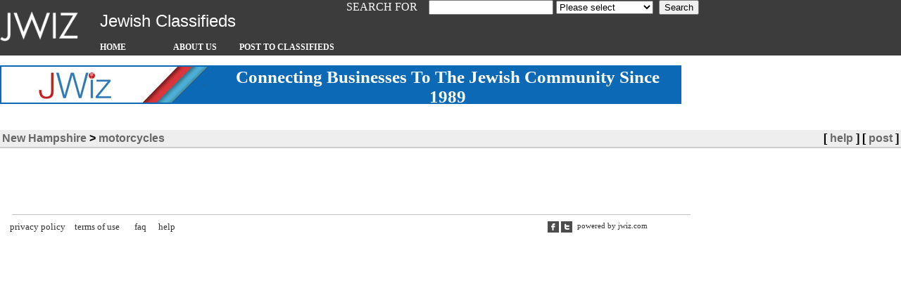

--- FILE ---
content_type: text/html; charset=utf-8
request_url: https://jwizclassifieds.com/new-hampshire/motorcycles
body_size: 2060
content:
<!DOCTYPE html PUBLIC "-//W3C//DTD XHTML 1.0 Transitional//EN"
"http://www.w3.org/TR/xhtml1/DTD/xhtml1-transitional.dtd">
<html xmlns="http://www.w3.org/1999/xhtml">
<head>
<meta http-equiv="Content-Type" content="text/html;charset=ISO-8859-1" />
<meta http-equiv="Content-Language" content="en-us" />
<meta name="keywords" content="New Hampshire motorcycles - jwiz.com for sale / wanted classifieds" />
<meta name="description" content="New Hampshire motorcycles - jwiz.com for sale / wanted classifieds" />
<title>New Hampshire motorcycles - jwiz.com for sale / wanted classifieds</title>
<link href="/stylesheets/cache/railslist.css?1474759930" media="screen" rel="stylesheet" type="text/css" />
</head>                        
<body class="twoColFixLtHdr test"> 
  

  
<div id="header" style="background-color:#3c3c3c;height: 79px;width: 100%;">

<div id="container">

    <table border="0" cellpadding="0" cellspacing="0" height="65" width="993">
      <tbody>
        <tr>
          <td rowspan="2" width="155">
          <a href="http://www.jwizclassifieds.com"><img src="http://www.jwizclassifieds.com/images/logo.jpg" width="111" height="43" BORDER=0 /></a> 

          </td>
          <td class="LAVAN" rowspan="2">
            &nbsp;</td>
          <td class="LAVAN" colspan="3" rowspan="1" valign="BOTTOM">
            <h1 class="SiteTitle">Jewish Classifieds</h1></td>
          <td align="left" rowspan="2" valign="top">
<NOBR>
                     <form action="categorysearch" method="get">

                        
                        &nbsp;<font color=WHITE>SEARCH FOR
                        &nbsp;&nbsp; </font>
        

                          <input id="mainquery" name="mainquery" type="text" />

                        <select id="subcategory_id" name="subcategory[id]"><option value="">Please select</option>
<option value="13">general</option>
<option value="115">appliances</option>
<option value="116">antiques</option>
<option value="117">barter</option>
<option value="118">bikes</option>
<option value="119">boats</option>
<option value="120">books</option>
<option value="121">business</option>
<option value="123">free</option>
<option value="124">furniture</option>
<option value="125">general</option>
<option value="126">jewelry</option>
<option value="127">materials</option>
<option value="128">rvs</option>
<option value="129">sporting</option>
<option value="130">tickets</option>
<option value="131">tools</option>
<option value="133">arts/crafts</option>
<option value="134">auto parts</option>
<option value="135">baby/kids</option>
<option value="136">beauty</option>
<option value="137">cars/trucks</option>
<option value="138">cds/dvd/vhs</option>
<option value="139">cell phones</option>
<option value="140">clothes/accessories</option>
<option value="141">collectibles</option>
<option value="142">electronics</option>
<option value="143">farm+garden</option>
<option value="144">garage sale</option>
<option value="145">household</option>
<option value="146">motorcycles</option>
<option value="147">music instruments</option>
<option value="148">photo+video</option>
<option value="149">toys/games</option>
<option value="150">video gaming</option>
<option value="153">computer</option></select>              
                          <input checked="checked" id="adtype" name="adtype" type="hidden" value="O" />
                          &nbsp;<input name="commit" type="submit" value="Search" />

                    </form> 
                  </NOBR></td>
        </tr>
        <tr>
       <!--ul id="menulinks">
  <li><a href="/">home</a></li>
  <li><a href="/classifieds/new">post to classifieds</a></li> 
  <li>privacy, terms of use</li> 
  <li><a href="http://www.jwizclassifieds.com/about.html">faq, help, about us</a></li>    
</ul>        
<div id="poweredby">powered by <a href="http://www.jwiz.com">jwiz</a></div-->

<td width="143" valign="BOTTOM" class="LAVAN"><a href="/">HOME</a></td>
              <td width="122" valign="BOTTOM" class="LAVAN"><a href="http://www.jwizclassifieds.com/about.html">ABOUT US</a></td>
              <td width="186" valign="BOTTOM" class="LAVAN"><a href="/classifieds/new">POST TO CLASSIFIEDS</a></td>


        </tr>
      </tbody>
  </table><BR>
    <table class="jewishyellowbanner" style="background-image:url(http://www.jwizclassifieds.com/images/JWIZ-JY.png);background-repeat:no-repeat" align="center">
      <tbody><tr>
        <td align="center" valign="top" width="299">
          <a href="HTTP://WWW.JWIZ.COM" target="_blank">
            <img src="http://www.jwizclassifieds.com/images/Clear.png" height="49" border="0" width="299">
          </a>
          </td><td align="center" width="659">
            <a href="HTTP://WWW.JWIZ.COM" target="_blank">
              <span style="color:#ffffff;font-size:25PX;font-weight:BOLD">
                Connecting Businesses To The Jewish Community Since 1989
              </span>
            </a>
          </td>
        
      </tr>
    </tbody></table>
<div class="breadcrumb">
  <span id="bc">               
    [&nbsp;<a href="#">help</a>&nbsp;] [&nbsp;<a href="/classifieds/new">post</a>&nbsp;]
  </span>  
  <a href="/new-hampshire">New Hampshire</a> > <a href="/new-hampshire/motorcycles">motorcycles</a>
</div> 

<blockquote>
<br />
<table width="100%">
<tr><td>

<br />
<br />

</td>
</tr>
</table>
</blockquote>
 
 <div id="footer">
    <table width="997" border="0" cellpadding="0" cellspacing="0">
      <tr>
        <td height="12" colspan="7" align="center" valign="top"><img src="../images/jmiz_line.jpg" width="964" height="4" /></td>
      </tr>
      <tr>
        <td width="106" height="26" align="center" valign="top"><A HREF="/privacy.html" class="style26 style27">privacy policy</A></td>
        <td width="85" align="left" valign="top"><span class="style26 style27">terms of use</span></td>
        <td width="34" align="left" valign="top"><span class="style27 style26">faq</span></td>
        <td width="553" align="left" valign="top"> <span class="style26 style27">help</span></td>
        
        <td width="19" align="left" valign="top"><a href="https://www.facebook.com/pages/Jewish-Yellow-Pages/120744184627"><img src="../images/facebookicon.jpg" width="16" height="16" border="0" /></a></td>
        <td width="23" align="left" valign="top"><a href="https://twitter.com/#!/Jewish_YP"><img src="../images/twittericon.jpg" width="16" height="16" border="0" /></a></td>
        <td width="177" align="left" valign="top"><div class="nav3"><a href="http://jwiz.com" class="style26">powered by jwiz.com</a></div></td>
      </tr>
    </table>
  </div>

  <!-- end #header -->
  </div>
<script defer src="https://static.cloudflareinsights.com/beacon.min.js/vcd15cbe7772f49c399c6a5babf22c1241717689176015" integrity="sha512-ZpsOmlRQV6y907TI0dKBHq9Md29nnaEIPlkf84rnaERnq6zvWvPUqr2ft8M1aS28oN72PdrCzSjY4U6VaAw1EQ==" data-cf-beacon='{"version":"2024.11.0","token":"f637f4db9e434272a2d02006e33ed0a2","r":1,"server_timing":{"name":{"cfCacheStatus":true,"cfEdge":true,"cfExtPri":true,"cfL4":true,"cfOrigin":true,"cfSpeedBrain":true},"location_startswith":null}}' crossorigin="anonymous"></script>
</body>
</html>


--- FILE ---
content_type: text/css
request_url: https://jwizclassifieds.com/stylesheets/cache/railslist.css?1474759930
body_size: 1973
content:

.twoColFixLtHdr test #container {
	width: 998px;
	text-align: left;
	height: auto;
	margin-top: 0px;
	margin-right: auto;
	margin-bottom: 0px;
	margin-left: auto;
	background-repeat: repeat;
} 
.twoColFixLtHdr test #header {
	background-color: #3c3c3c;
	height: 69px;
	width: 100%;
} 
.twoColFixLtHdr test #header h1 {
	margin: 0; /* zeroing the margin of the last element in the #header div will avoid margin collapse - an unexplainable space between divs. If the div has a border around it, this is not necessary as that also avoids the margin collapse */
	padding: 10px 0; /* using padding instead of margin will allow you to keep the element away from the edges of the div */
}
.twoColFixLtHdr test #sidebar1 {
	float: left; /* since this element is floated, a width must be given */
	width: 120px;
	padding-top: 15px;
	padding-bottom: 15px;
	background-image: url(Images/565656.jpg);
	height: auto;
	border-top-style: solid;
	border-right-style: solid;
	border-bottom-style: solid;
	border-top-width: 2px;
	border-right-width: 2px;
	border-bottom-width: 2px;
	border-right-color: #9F7940;
	border-bottom-color: #554122;
}
.asasasasas {
	float: left;
	height: auto;
	width: 998px;
	padding-top: 15px;
}
.twoColFixLtHdr test #mainContent {
	margin-top: 0;
	margin-right: 0;
	margin-bottom: 0;
	margin-left: 170px;
	padding-top: 0;
	padding-right: 20px;
	padding-bottom: 0;
	padding-left: 20px;
	height: auto;
} 
.twoColFixLtHdr test #footer {
	height: 60px;
	width: 998px;
	background-color:#FFFFFF;
} 
.twoColFixLtHdr test #footer p {
	margin: 0; /* zeroing the margins of the first element in the footer will avoid the possibility of margin collapse - a space between divs */
	padding: 10px 0; /* padding on this element will create space, just as the the margin would have, without the margin collapse issue */
}
.fltrt { /* this class can be used to float an element right in your page. The floated element must precede the element it should be next to on the page. */
	float: right;
	margin-left: 8px;
}
.fltlft { /* this class can be used to float an element left in your page */
	float: left;
	margin-right: 8px;
}
.clearfloat { /* this class should be placed on a div or break element and should be the final element before the close of a container that should fully contain a float */
	clear:both;
    height:0;
    font-size: 1px;
    line-height: 0px;
}
div.nav2 a:link, div.nav2 a:visited
{
	color: #FFFFFF;
	font-size: 8px;
	text-decoration: none;
}
div.nav2 a:hover, div.nav2 a:active
{
	color: #e42d2d;
	text-decoration: none;
}
div.nav3 a:link, div.nav3 a:visited
{
	color: #333333;
	font-size: 11px;
	text-decoration: none;
}
div.nav3 a:hover, div.nav3 a:active
{
	color: #e42d2d;
	text-decoration: none;
}

}
body,td,th {
	font-size: 13px;
}
body {
	margin-top: 0px;
	margin-left: 0px;
	margin-right: 0px;
}
.logo {width:auto;
height:auto;
padding:inherit;
background-image:url(Images/logo.jpg)}
.style14 {
	color: #333333;
	font-size: 11px;
}
TD.style16 {
	color: #3c3c3c;
	font-size: 18px;
	font-weight: bold;
	padding: 5px;
}

.style23 {
	padding: 6px;
	color: #FfFfFf;
	font-weight: bold;
}
.style26 {
	color: #333333;
}
.style27 {color: #333333}
.style28 {color: #FFFFFF}


  #simple_captcha{border: 0px solid #ccc; padding: 5px !important;}
  #simple_captcha,
  #simple_captcha div{display: table;}
  #simple_captcha .simple_captcha_field,
  #simple_captcha .simple_captcha_image{
    border: 0px solid #ccc;
    margin: 0px 0px 2px 0px !important;
    padding: 0px !important;
  }
  #simple_captcha .simple_captcha_image img{
    margin: 0px !important;
    padding: 0px !important;
    width: 110px !important;
  }
  #simple_captcha .simple_captcha_label{font-size: 12px;}
  #simple_captcha .simple_captcha_field input{
    width: 150px !important;
    font-size: 16px;
    border: none;
    background-color: #efefef;
  }

body { background: white; }

a { color: #686868;
	text-decoration: none;}

hr { color:gray}

fieldset { font-weight: normal; border: 0px}
legend  { 	font-weight: normal; color:#3c3c3c}

body.main { background: #fff; }
body.list, body.post { background:#fff; }

#poweredby { font-size:11px;margin:10px;font-weight:bold; }

.breadcrumb {
	background: #eee;
	padding: 3px;
	font-family: sans-serif;
	border-bottom: 2px #ccc solid;
	font-weight:bold;	
}

.highlight {
	padding: 6px;
	margin-bottom:10px;
	color:#333333;
	text-align:center;
	font-weight:bold;
}

.main td, th { white-space:nowrap; }
.LAVAN a {color: #FFFFFF; font-weight: bold; font-size: 12px; text-decoration:none;}
.LAVAN a:visited {
	color: #ffffff;
} 

.LAVAN a:hover { text-decoration:none; color:RED; }

.main td		{ vertical-align: top; }

.main #leftbar {
	background: #ddd;
	text-align: center;
	font-family: sans-serif;
}

.main #leftbar * {
	margin-left: auto;
	margin-right: auto;
	white-space: nowrap;
}

.main #leftbar ul {
	list-style: none;
	padding: 4px;
}

.main #leftbar li {
	background: #f4f4f4;
	font-size: smaller;
	font-family: sans-serif;
	padding: 2px;
}

.main .www td {
	font-size:82%;
	font-family:sans-serif;
	vertical-align: top;
}

.main .www td a {
	background:#fff;
	margin-bottom: 6px;
	margin-right: 2px;
	margin-left: 2px;
	display:block;
	padding: 2px 2px 2px 5px;
}

 .main #logo {
	background:#f4f4f4;
	letter-spacing:0px;
	font-size:36px;
	padding-bottom:15px;
}

.main #menulinks li {
	margin: 10px 4px;
	font-size: 90%;
	font-weight: 500;
}

.main .head{
	background:#ddd;
	font-size:85%;
	text-align:center;
	font-weight:600;
	font-family:sans-serif;
}

.main #cityhead { height: 3em; }

.main #cityhead div {
	background: #ddd;
	padding: 3px;
}

.main #cityhead h2 {
	display: inline;
	font-weight: 500;
}

.main .cats td   {
	width:100%;
	vertical-align: top;
	padding: 1px;
}

.main .cats td a {
	background:#fff;
	display:block;
	margin-bottom: 2px;
	padding: 1px;
}


.list h4 {
	background: #eee;
	border-bottom: 2px solid #ccc;	
	padding: 6px 25px;
}

#bc { float: right; }

#flags {
	margin: 7px;
	padding: 7px;
	border: 0px #ccc solid;
	float: right;
	text-align: left;
	font-size: small;
	background:#eee;
}

.errorExplanation { color:maroon; font-family:tahoma; font-weight:bold; font-size:12px;line-height:20px}

.info, .success, .warning, .error, .validation , .notice{
	border: 1px solid;
	margin: 10px 0px;
	padding:15px 10px 15px 50px;
	margin:15px 10px 15px 10px;
	background-repeat: no-repeat;
	background-position: 10px center;
	font-weight:bold;
	
}
.info, .notice {
	color: #00529B;
	background-color: #BDE5F8;
	background-image: url('/images/info.png');	
}
.success {
	color: #4F8A10;
	background-color: #DFF2BF;
	background-image:url('/images/success.png');

}
.warning {
	color: #9F6000;
	background-color: #FEEFB3;
	background-image: url('/images/warning.png');

}
.error {
	color: #D8000C;
	background-color: #FFBABA;
	background-image: url('/images/error.png');
}

#footer { font-size: small; }

#mainsearch{
  white-space: nowrap; 
  background:#eee; 
  border:1px solid gray;
  height:60px;
  font-size:12px;
  color:green;
  font-weight:bold;
}  

#categorysearch {
  white-space: nowrap; 
  background:#eee; 
  border:1px solid gray;
  height:60px;
}  

#reply2 {
 background:#ddd; 
 padding-top:5px; 
 padding-left:5px; 
 font-size:11px;
 width:325px; 
 font-family:verdana
}

span.pic { color: orange;  font-size: smaller; }

.SiteTitle{
    font-size:24px;
    font-family: sans-serif;
    font-weight:100;
    color:#ffffff;
}

.jewishyellowbanner{
    margin:0 0 30px 0;
}

.state{
   border-right: 1px solid #808080;
    float: left;
    padding: 0 5px;
}
